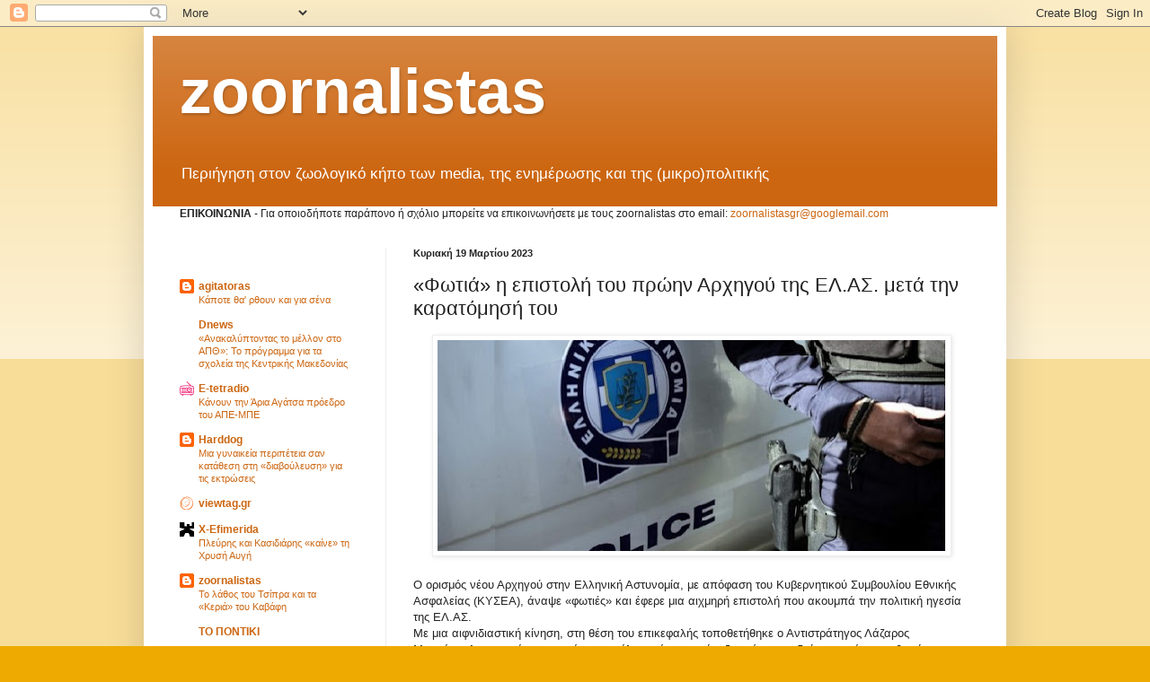

--- FILE ---
content_type: text/html; charset=utf-8
request_url: https://www.google.com/recaptcha/api2/aframe
body_size: 267
content:
<!DOCTYPE HTML><html><head><meta http-equiv="content-type" content="text/html; charset=UTF-8"></head><body><script nonce="53U6-6ubhCVbHWDSgvoxNQ">/** Anti-fraud and anti-abuse applications only. See google.com/recaptcha */ try{var clients={'sodar':'https://pagead2.googlesyndication.com/pagead/sodar?'};window.addEventListener("message",function(a){try{if(a.source===window.parent){var b=JSON.parse(a.data);var c=clients[b['id']];if(c){var d=document.createElement('img');d.src=c+b['params']+'&rc='+(localStorage.getItem("rc::a")?sessionStorage.getItem("rc::b"):"");window.document.body.appendChild(d);sessionStorage.setItem("rc::e",parseInt(sessionStorage.getItem("rc::e")||0)+1);localStorage.setItem("rc::h",'1769060611515');}}}catch(b){}});window.parent.postMessage("_grecaptcha_ready", "*");}catch(b){}</script></body></html>